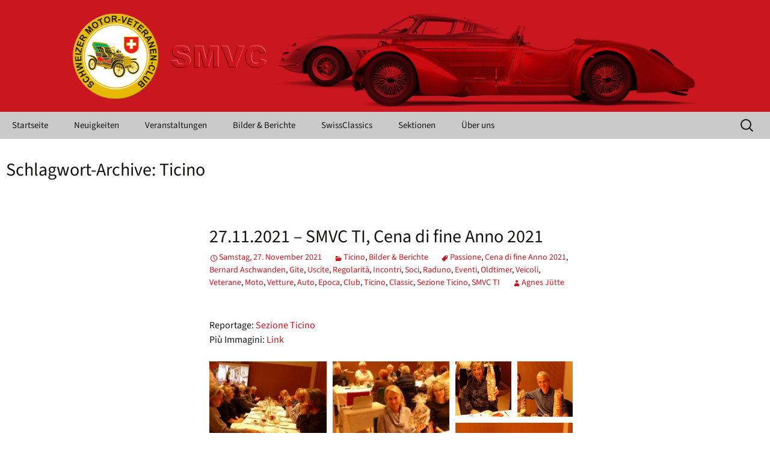

--- FILE ---
content_type: text/css
request_url: https://www.smvc.ch/wp-content/themes/twentythirteen/style.css?ver=6.8.3
body_size: 94
content:
/*
Theme Name: Twenty Thirteen
Theme URI: https://wordpress.org/themes/twentythirteen/
Author: the WordPress team 
Author URI: https://wordpress.org/
Description: The 2013 theme for WordPress takes us back to the blog, featuring a full range of post formats, each displayed beautifully in their own u
Version: 3.4
Requires at least: 3.6
Requires PHP: 5.2.4
License: GNU General Public License v2 or later
License URI: http://www.gnu.org/licenses/gpl-2.0.html
Tags: blog, one-column, two-columns, right-sidebar, custom-header, custom-menu, editor-style, featured-images, footer-widgets, microformats, post-form
Text Domain: twentythirteen

This theme, like WordPress, is licensed under the GPL. 
Use it to make something cool, have fun, and share what you've learned with others.
*/

